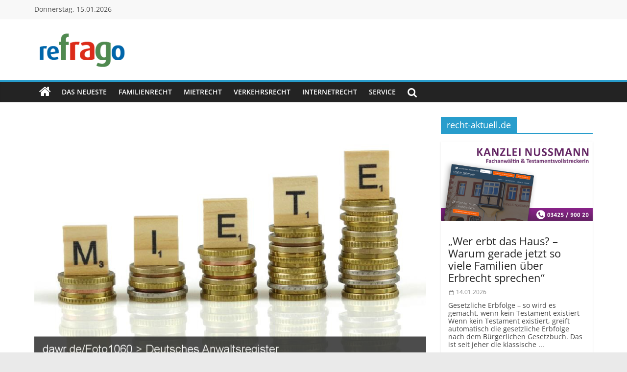

--- FILE ---
content_type: text/html; charset=utf-8
request_url: https://www.google.com/recaptcha/api2/aframe
body_size: 266
content:
<!DOCTYPE HTML><html><head><meta http-equiv="content-type" content="text/html; charset=UTF-8"></head><body><script nonce="tLsuXRSvpxyhtKE9f8oH5Q">/** Anti-fraud and anti-abuse applications only. See google.com/recaptcha */ try{var clients={'sodar':'https://pagead2.googlesyndication.com/pagead/sodar?'};window.addEventListener("message",function(a){try{if(a.source===window.parent){var b=JSON.parse(a.data);var c=clients[b['id']];if(c){var d=document.createElement('img');d.src=c+b['params']+'&rc='+(localStorage.getItem("rc::a")?sessionStorage.getItem("rc::b"):"");window.document.body.appendChild(d);sessionStorage.setItem("rc::e",parseInt(sessionStorage.getItem("rc::e")||0)+1);localStorage.setItem("rc::h",'1768464710329');}}}catch(b){}});window.parent.postMessage("_grecaptcha_ready", "*");}catch(b){}</script></body></html>